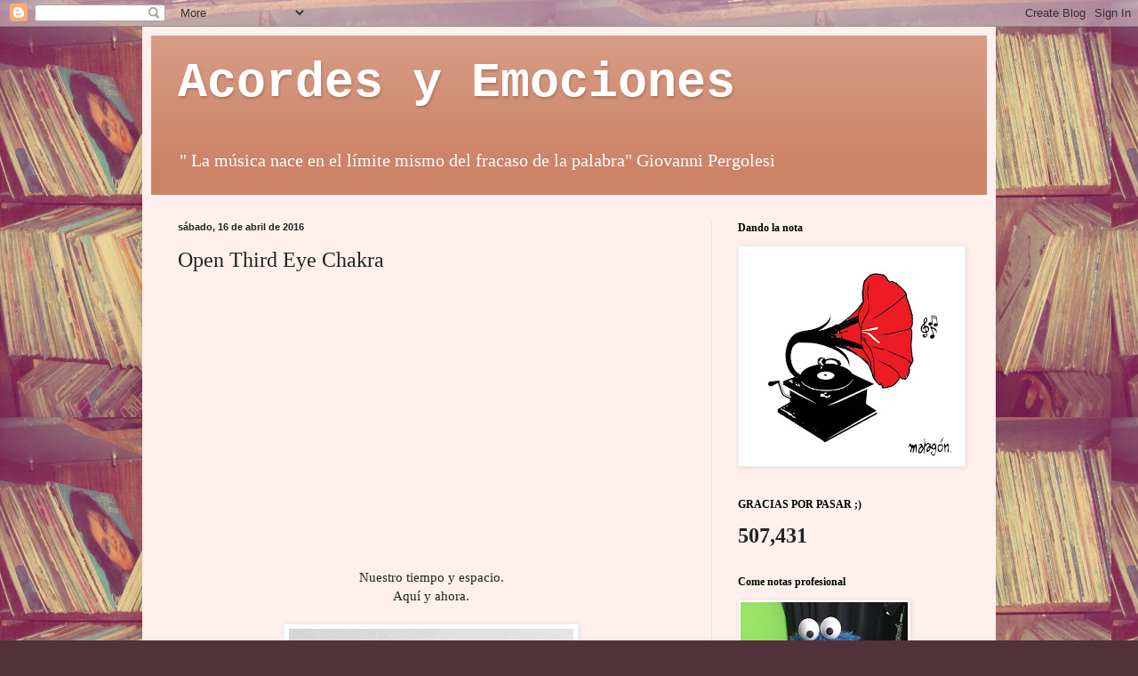

--- FILE ---
content_type: text/html; charset=UTF-8
request_url: https://acordesyemociones.blogspot.com/b/stats?style=BLACK_TRANSPARENT&timeRange=ALL_TIME&token=APq4FmDQ9gWVtpjr-aGzCOoqSKyL_Mj3Q3UGbiSCVwi5sfR5RHIElYsNTMb29cU6-wA5ugqo3tAFBkxjrUxJ7vtU_7nug5RjNQ
body_size: -30
content:
{"total":507431,"sparklineOptions":{"backgroundColor":{"fillOpacity":0.1,"fill":"#000000"},"series":[{"areaOpacity":0.3,"color":"#202020"}]},"sparklineData":[[0,3],[1,3],[2,1],[3,1],[4,1],[5,2],[6,19],[7,28],[8,24],[9,6],[10,2],[11,3],[12,1],[13,3],[14,3],[15,1],[16,2],[17,4],[18,3],[19,23],[20,2],[21,2],[22,1],[23,3],[24,2],[25,16],[26,4],[27,100],[28,2],[29,2]],"nextTickMs":3600000}